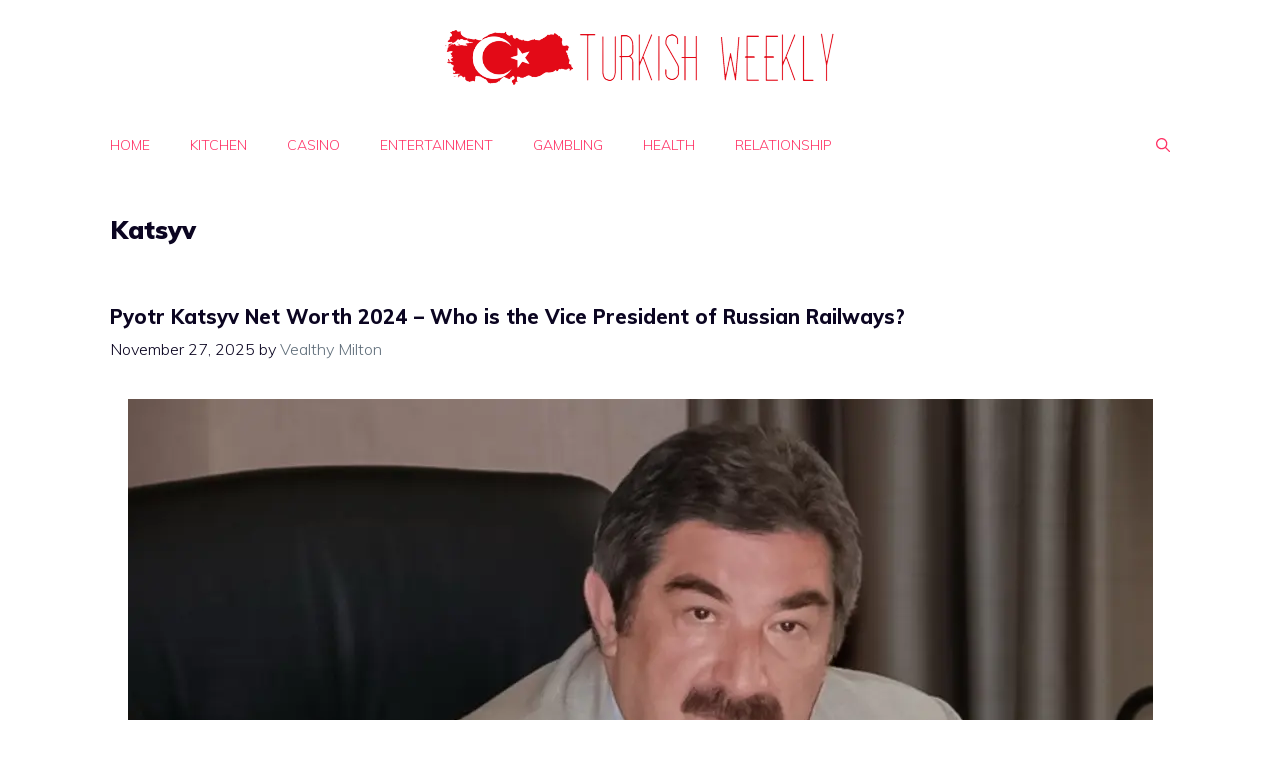

--- FILE ---
content_type: text/html; charset=utf-8
request_url: https://www.google.com/recaptcha/api2/aframe
body_size: 270
content:
<!DOCTYPE HTML><html><head><meta http-equiv="content-type" content="text/html; charset=UTF-8"></head><body><script nonce="g7CtHdfLzvjVwpQFsUhkpg">/** Anti-fraud and anti-abuse applications only. See google.com/recaptcha */ try{var clients={'sodar':'https://pagead2.googlesyndication.com/pagead/sodar?'};window.addEventListener("message",function(a){try{if(a.source===window.parent){var b=JSON.parse(a.data);var c=clients[b['id']];if(c){var d=document.createElement('img');d.src=c+b['params']+'&rc='+(localStorage.getItem("rc::a")?sessionStorage.getItem("rc::b"):"");window.document.body.appendChild(d);sessionStorage.setItem("rc::e",parseInt(sessionStorage.getItem("rc::e")||0)+1);localStorage.setItem("rc::h",'1769356543195');}}}catch(b){}});window.parent.postMessage("_grecaptcha_ready", "*");}catch(b){}</script></body></html>